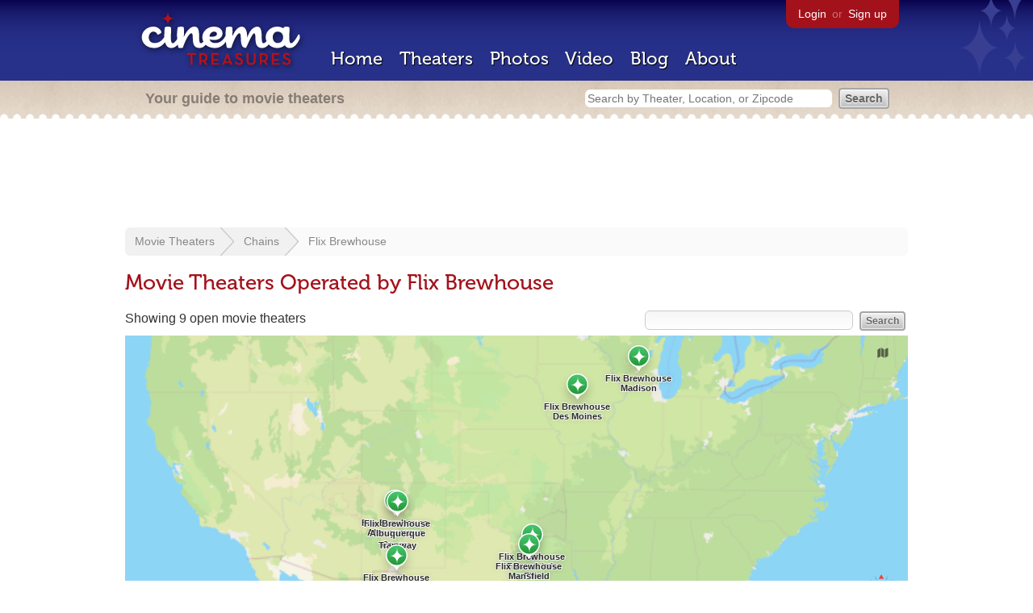

--- FILE ---
content_type: text/html; charset=utf-8
request_url: https://beekman.herokuapp.com/chains/1273
body_size: 21355
content:
<!DOCTYPE html>
<!--[if lt IE 7]> <html class="ie6 no-js"> <![endif]-->
<!--[if IE 7]>    <html class="ie7 no-js"> <![endif]-->
<!--[if IE 8]>    <html class="ie8 no-js"> <![endif]-->
<!--[if IE 9]>    <html class="ie9 no-js"> <![endif]-->
<!--[if !IE]><!-->
<html class="no-js">
  <!--<![endif]-->
  <head>
    <meta charset="utf-8">
    <title>Movie Theaters Operated by Flix Brewhouse - Cinema Treasures</title>
    <meta content="List of movie theaters operated by Flix Brewhouse" name="description">
    <meta content="IE=edge,chrome=1" http-equiv="X-UA-Compatible">
  
    <script src="//use.typekit.com/voa4cfk.js" type="text/javascript"></script>
    <script>
      //<![CDATA[
        try{Typekit.load();}catch(e){}
      //]]>
    </script>
    <script async="" src="//www.googletagmanager.com/gtag/js?id=UA-2710707-1"></script>
    <script>
      //<![CDATA[
        window.dataLayer = window.dataLayer || [];
        function gtag(){dataLayer.push(arguments);}
        gtag('js', new Date());
        gtag('config', 'UA-2710707-1');
      //]]>
    </script>
    <script src="//ajax.googleapis.com/ajax/libs/jquery/1.5.1/jquery.min.js" type="text/javascript"></script>
    <script src="//cdn.apple-mapkit.com/mk/5.x.x/mapkit.js" type="text/javascript"></script>
    <script src="/assets/common.js?1759029584" type="text/javascript"></script>
    <script>
        //<![CDATA[
          $(document).ready(function () {
        
            if ($('#child_region_select').length) {
              $('#child_region_select').change(function () {
                document.location = $(this).val();
              });
            }
        
            if ($('.list').length) {
              // Load MapKit JS
              mapkit.init({
            authorizationCallback: function(done) {
              done("eyJraWQiOiJSTUI2MzM2NU5QIiwiYWxnIjoiRVMyNTYifQ.eyJpc3MiOiI5OVhYUDJXRjM4IiwiaWF0IjoxNzQ0OTkzMjUyLCJleHAiOjE3NzY1MjkyNTJ9.pC5hHKIaZ0fZBtKTbHK-qwMFvG19o4zRD-dCMqpJYGiaXtAfyNq2Infw21s9uDYSGBR2cLl_CLB58SYjbVHhlg");
            }
          })
          ;
        
              // Grab theater locations
              var locations = []
              $( ".list tbody tr.location" ).each(function(index) {
                var location = {
                  id: $(this).data("id"),
                  name: $(this).data("name"),
                  lat: $(this).data("lat"),
                  lng: $(this).data("lng"),
                  category: $(this).data("category"),
                  address: $(this).data("address"),
                  photo: $(this).data("photo")
                };
                locations.push(location);
              });
        
              // Show map with multiple markers
              if (locations.length > 1) {
        
                // Set region size to contain all map markers
                var latitudes = []
                var longitudes = []
                for (var i = 0; i < locations.length; i++) {
                  latitudes[i] = locations[i].lat;
                  longitudes[i] = locations[i].lng;
                }
                maxLatitude = Math.max(...latitudes);
                minLatitude = Math.min(...latitudes);
                maxLongitude = Math.max(...longitudes);
                minLongitude = Math.min(...longitudes);
                var region = new mapkit.BoundingRegion (maxLatitude, maxLongitude, minLatitude, minLongitude).toCoordinateRegion();
        
                // Create map
                var map = new mapkit.Map("map", {
                  region: region,
                });
        
                var list = [];
                for (i = 0; i < locations.length; i++) {
        
                  // Generate popup window for each map marker
                  var popup = {
                    calloutContentForAnnotation: function(annotation) {
                      var element = document.createElement("div");
                      element.className = "popup";
        
                      var photo = element.appendChild(document.createElement("a"));
                      photo.href = annotation.data.link;
                      photo.innerHTML = "<img src='" + annotation.data.photo + "' width='48' height='48' alt='thumb' />"
        
                      var link = element.appendChild(document.createElement("a"));
                      link.href = annotation.data.link;
                      link.textContent = annotation.data.name;
        
                      var address = element.appendChild(document.createElement("p"));
                      address.innerHTML = annotation.data.address.replace(/^\s*(<br\s*\/?\s*>)+|(<br\s*\/?\s*>)+\s*$/ig, '');
        
                      return element;
                    }
                  };
        
                  // Create map marker
                  var coordinates = new mapkit.Coordinate(locations[i].lat, locations[i].lng)
                  var annotation = new mapkit.MarkerAnnotation(coordinates, {
                    color: (locations[i].category == 'open' ? "#38B257" : "#A3121B"),
                    title: locations[i].name,
                    callout: popup,
                    data: {
                      link: "/theaters/" + locations[i].id,
                      name: locations[i].name,
                      address: locations[i].address,
                      photo: (locations[i].photo == 'photos/missing.png' ? '/images/photos/missing.png' : locations[i].photo)
                    },
                    glyphImage: {
                      1: "/apple-touch-icon.png"
                    }
                  })
        
                  list.push(annotation);
                }
        
                // Add map markers to map
                map.addAnnotations(list);
        
                // Force map markers into map window
                map.showItems(list);
        
              // Show map with single marker
              } else {
        
                // Set region size
                var region = new mapkit.CoordinateRegion(
                  new mapkit.Coordinate(locations[0].lat, locations[0].lng),
                  new mapkit.CoordinateSpan(0.004, 0.004)
                );
        
                // Create map
                var map = new mapkit.Map("map", {
                  center: new mapkit.Coordinate(locations[0].lat, locations[0].lng),
                  region: region
                });
        
                // Create map marker
                var coordinates = new mapkit.Coordinate(locations[0].lat, locations[0].lng)
                var annotation = new mapkit.MarkerAnnotation(coordinates, {
                  color: (locations[0].category == 'open' ? "#38B257" : "#A3121B"),
                  title: locations[0].name,
                  glyphImage: {
                    1: "/apple-touch-icon.png"
                  }
                })
        
                // Add map marker to map
                map.addAnnotation(annotation);
              }
        
            }
          });
        //]]>
      </script>
    <link href="/stylesheets/app.css?1759029584" media="all" rel="stylesheet" type="text/css" />
  
  </head>
  <body class="chains show" lang="en">
    <div id="wrap">
      <div id="header">
        <div id="stars"></div>
        <div id="primary">
          <a href="/"><img alt="Cinema Treasures" height="88" id="logo" src="/images/app/logo.png?1759029584" width="218" /></a>
          <div id="links">
            <a href="/login?return_to=https%3A%2F%2Fbeekman.herokuapp.com%2Fchains%2F1273">Login</a> or
            <a href="/signup">Sign up</a>
          </div>
          <nav>
            <ul>
              <li><a href="/">Home</a></li>
              <li><a href="/theaters">Theaters</a></li>
              <li><a href="/photos">Photos</a></li>
              <li><a href="/video">Video</a></li>
              <li><a href="/blog">Blog</a></li>
              <li><a href="/about">About</a></li>
            </ul>
          </nav>
        </div>
        <div id="secondary">
          <span>
            <div id="slogan">Your guide to movie theaters</div>
            <div id="search_bar">
              <form action="/theaters" method="get">
                <input id="query" name="q" placeholder="Search by Theater, Location, or Zipcode" type="text" />
                <input name="" type="submit" value="Search" />
              </form>
            </div>
          </span>
        </div>
      </div>
      <div id="page">
        <div id="content">
          <div id="leaderboard">
            <script async="" src="//pagead2.googlesyndication.com/pagead/js/adsbygoogle.js"></script>
            <ins class="adsbygoogle" data-ad-client="ca-pub-4430601922741422" data-ad-slot="6230392620" style="display:inline-block;width:970px;height:90px"></ins>
            <script>
              //<![CDATA[
                (adsbygoogle = window.adsbygoogle || []).push({});
              //]]>
            </script>
          </div>
          <div id="breadcrumb">
            <ul>
              <li><a href="/theaters">Movie Theaters</a></li>
              <li><a href="/chains">Chains</a></li>
              <li><a href="/chains/1273">Flix Brewhouse</a></li>
            </ul>
          </div>
          <h1>Movie Theaters Operated by Flix Brewhouse</h1>
          <form action="/chains/1273" id="search" method="get">
            <input id="q" name="q" type="text" />
            <input name="" type="submit" value="Search" />
          </form>
          <div id="showing">
            Showing 9 open movie theaters
          </div>
          <div id="map_holder">
            <div id="map"></div>
          </div>
          <div id="facets">
            <a href="/chains/1273?status=all" class="all">All Theaters <span>(9)</span></a><a href="/chains/1273?status=open" class="active open">Open <span>(9)</span></a><a href="/chains/1273?status=showing_movies" class="showing_movies">Showing Movies <span>(0)</span></a><a href="/chains/1273?status=closed" class="closed">Closed <span>(0)</span></a><a href="/chains/1273?status=demolished" class="demolished">Demolished <span>(0)</span></a><a href="/chains/1273?status=restoring" class="restoring">Restoring <span>(0)</span></a><a href="/chains/1273?status=renovating" class="renovating">Renovating <span>(0)</span></a>
          </div>
          <table class="list">
            <thead>
              <tr>
                <th id="theater_name"><a href="/chains/1273?sort=name&amp;order=desc">&uarr; Name</a></th>
                <th id="theater_location"><a href="/chains/1273?sort=location&amp;order=asc">Location</a></th>
                <th id="theater_status"><a href="/chains/1273?sort=open&amp;order=desc">Status</a></th>
                <th id="theater_screens"><a href="/chains/1273?sort=screens&amp;order=asc">Screens</a></th>
              </tr>
            </thead>
            <tbody></tbody>
            <tr class="even location theater" data-address="3200 La Orilla Road NW&lt;br&gt;Albuquerque, NM 87120&lt;br&gt;United States&lt;br&gt;" data-category="open" data-id="52134" data-lat="35.159082" data-lng="-106.681092" data-name="Flix Brewhouse Albuquerque Coors" data-photo="https://photos.cinematreasures.org/production/photos/164645/1460498518/thumb.jpg?1460498518">
              <td class="name">
                <a href="/theaters/52134" class="map-link"><img alt="Flix Brewhouse Albuquerque Coors" height="48" src="https://photos.cinematreasures.org/production/photos/164645/1460498518/thumb.jpg?1460498518" width="48" /></a>
                <a href="/theaters/52134">Flix Brewhouse Albuquerque Coors</a>
              </td>
              <td class="location">
                Albuquerque, NM, United States
              </td>
              <td class="status">
                Open
              </td>
              <td class="screens">
                9
              </td>
            </tr>
            <tr class="location odd theater" data-address="12921 Indian School Road NE&lt;br&gt;Albuquerque, NM 87112&lt;br&gt;United States&lt;br&gt;505.637.3549&lt;br&gt;" data-category="open" data-id="62470" data-lat="35.096241" data-lng="-106.4993842" data-name="Flix Brewhouse Albuquerque Tramway" data-photo="https://photos.cinematreasures.org/production/photos/306319/1590084434/thumb.jpeg?1590084434">
              <td class="name">
                <a href="/theaters/62470" class="map-link"><img alt="Flix Brewhouse Albuquerque Tramway" height="48" src="https://photos.cinematreasures.org/production/photos/306319/1590084434/thumb.jpeg?1590084434" width="48" /></a>
                <a href="/theaters/62470">Flix Brewhouse Albuquerque Tramway</a>
              </td>
              <td class="location">
                Albuquerque, NM, United States
              </td>
              <td class="status">
                Open
              </td>
              <td class="screens">
                7
              </td>
            </tr>
            <tr class="even location theater" data-address="3800 Merle Hay Road&lt;br&gt;Urbandale, IA 50310&lt;br&gt;United States&lt;br&gt;512.612.9200&lt;br&gt;" data-category="open" data-id="47735" data-lat="41.6318577" data-lng="-93.70068030000002" data-name="Flix Brewhouse Des Moines" data-photo="https://photos.cinematreasures.org/production/photos/248166/1531110983/thumb.JPG?1531110983">
              <td class="name">
                <a href="/theaters/47735" class="map-link"><img alt="Flix Brewhouse Des Moines" height="48" src="https://photos.cinematreasures.org/production/photos/248166/1531110983/thumb.JPG?1531110983" width="48" /></a>
                <a href="/theaters/47735">Flix Brewhouse Des Moines</a>
              </td>
              <td class="location">
                Urbandale, IA, United States
              </td>
              <td class="status">
                Open
              </td>
              <td class="screens">
                8
              </td>
            </tr>
            <tr class="location odd theater" data-address="6450 N. Desert Boulevard&lt;br&gt;Suite 12&lt;br&gt;El Paso, TX 79912&lt;br&gt;United States&lt;br&gt;" data-category="open" data-id="66074" data-lat="31.8838612" data-lng="-106.5804366" data-name="Flix Brewhouse El Paso" data-photo="https://photos.cinematreasures.org/production/photos/421233/1695658453/thumb.jpeg?1695658453">
              <td class="name">
                <a href="/theaters/66074" class="map-link"><img alt="Flix Brewhouse El Paso" height="48" src="https://photos.cinematreasures.org/production/photos/421233/1695658453/thumb.jpeg?1695658453" width="48" /></a>
                <a href="/theaters/66074">Flix Brewhouse El Paso</a>
              </td>
              <td class="location">
                El Paso, TX, United States
              </td>
              <td class="status">
                Open
              </td>
              <td class="screens">
                9
              </td>
            </tr>
            <tr class="even location theater" data-address="1660 FM Road 423&lt;br&gt;Frisco, TX 75033&lt;br&gt;United States&lt;br&gt;&lt;br&gt;" data-category="open" data-id="63237" data-lat="33.1568679" data-lng="-96.89180429999999" data-name="Flix Brewhouse Frisco/Little Elm" data-photo="https://photos.cinematreasures.org/production/photos/421234/1695658488/thumb.jpeg?1695658488">
              <td class="name">
                <a href="/theaters/63237" class="map-link"><img alt="Flix Brewhouse Frisco/Little Elm" height="48" src="https://photos.cinematreasures.org/production/photos/421234/1695658488/thumb.jpeg?1695658488" width="48" /></a>
                <a href="/theaters/63237">Flix Brewhouse Frisco/Little Elm</a>
              </td>
              <td class="location">
                Frisco, TX, United States
              </td>
              <td class="status">
                Open
              </td>
              <td class="screens">
                8
              </td>
            </tr>
            <tr class="location odd theater" data-address="89 E. Towne Mall&lt;br&gt;Madison, WI 53704&lt;br&gt;United States&lt;br&gt;608.665.2070&lt;br&gt;" data-category="open" data-id="58058" data-lat="43.12438" data-lng="-89.3061348" data-name="Flix Brewhouse Madison" data-photo="https://photos.cinematreasures.org/production/photos/247535/1530405739/thumb.jpg?1530405739">
              <td class="name">
                <a href="/theaters/58058" class="map-link"><img alt="Flix Brewhouse Madison" height="48" src="https://photos.cinematreasures.org/production/photos/247535/1530405739/thumb.jpg?1530405739" width="48" /></a>
                <a href="/theaters/58058">Flix Brewhouse Madison</a>
              </td>
              <td class="location">
                Madison, WI, United States
              </td>
              <td class="status">
                Open
              </td>
              <td class="screens">
                9
              </td>
            </tr>
            <tr class="even location theater" data-address="416 N. US 287&lt;br&gt;Mansfield, TX 76063&lt;br&gt;United States&lt;br&gt;" data-category="open" data-id="69546" data-lat="32.571661" data-lng="-97.11559349999999" data-name="Flix Brewhouse Mansfield" data-photo="https://photos.cinematreasures.org/production/photos/421524/1695908965/thumb.jpeg?1695908965">
              <td class="name">
                <a href="/theaters/69546" class="map-link"><img alt="Flix Brewhouse Mansfield" height="48" src="https://photos.cinematreasures.org/production/photos/421524/1695908965/thumb.jpeg?1695908965" width="48" /></a>
                <a href="/theaters/69546">Flix Brewhouse Mansfield</a>
              </td>
              <td class="location">
                Mansfield, TX, United States
              </td>
              <td class="status">
                Open
              </td>
              <td class="screens">
                9
              </td>
            </tr>
            <tr class="odd theater">
              <td class="name">
                <a href="/theaters/63265" class="map-link"><img alt="Flix Brewhouse Oklahoma City" height="48" src="http://photos.cinematreasures.org/production/photos/316511/1599065618/thumb.PNG?1599065618" width="48" /></a>
                <a href="/theaters/63265">Flix Brewhouse Oklahoma City</a>
              </td>
              <td class="location">
                Oklahoma City, OK, United States
              </td>
              <td class="status">
                Open
              </td>
              <td class="screens">
                9
              </td>
            </tr>
            <tr class="even theater">
              <td class="name">
                <a href="/theaters/62747" class="map-link"><img alt="Flix Brewhouse San Antonio" height="48" src="http://photos.cinematreasures.org/production/photos/309121/1592759984/thumb.PNG?1592759984" width="48" /></a>
                <a href="/theaters/62747">Flix Brewhouse San Antonio</a>
              </td>
              <td class="location">
                San Antonio, TX, United States
              </td>
              <td class="status">
                Open
              </td>
              <td class="screens">
                9
              </td>
            </tr>
          </table>
          <div class="pagination">
          
          </div>
          <p>
            Also:
            <a href="/chains/1273/previous">View theaters previously in this chain</a>
          </p>
        </div>
      </div>
    </div>
    <footer>
      <span>
        <div id="social">
          <div class="service"><a href="http://www.facebook.com/pages/Cinema-Treasures/206217392742703"><img alt="Facebook" src="/images/icons/facebook.png?1759029584" /></a></div>
          <div class="service"><a href="http://twitter.com/movie_theaters"><img alt="Twitter" src="/images/icons/twitter.png?1759029584" /></a></div>
          <div class="service"><a href="http://feeds.feedburner.com/cinematreasures"><img alt="Feed" src="/images/icons/feed.png?1759029584" /></a></div>
        </div>
        <div id="sitemap">
          <h3>Roger Ebert on Cinema Treasures:</h3>
          <p>&ldquo;The ultimate web site about movie theaters&rdquo;</p>
        </div>
        <div id="credits">
          <a href="/"><img alt="Cinema Treasures" height="68" src="/images/app/logo_footer.png?1759029584" width="200" /></a>
        </div>
        <div id="terms">
          Cinema Treasures, LLC
          &copy; 2000 -
          2026.
          Cinema Treasures is a registered trademark of Cinema Treasures, LLC.
          <a href="/privacy">Privacy Policy</a>.
          <a href="/terms">Terms of Use</a>.
        </div>
      </span>
    </footer>
    <script>
      //<![CDATA[
        try {
          var _gaq = _gaq || [];
          _gaq.push(['_setAccount', '']);
          _gaq.push(['_trackPageview']);
      
          (function() {
            var ga = document.createElement('script'); ga.type = 'text/javascript'; ga.async = true;
            ga.src = ('https:' == document.location.protocol ? 'https://ssl' : 'http://www') + '.google-analytics.com/ga.js';
            var s = document.getElementsByTagName('script')[0]; s.parentNode.insertBefore(ga, s);
          })();
        } catch(err) {
        }
      //]]>
    </script>
  </body>
</html>


--- FILE ---
content_type: text/html; charset=utf-8
request_url: https://www.google.com/recaptcha/api2/aframe
body_size: 264
content:
<!DOCTYPE HTML><html><head><meta http-equiv="content-type" content="text/html; charset=UTF-8"></head><body><script nonce="8x0J4NdixKelvdKqWpDttg">/** Anti-fraud and anti-abuse applications only. See google.com/recaptcha */ try{var clients={'sodar':'https://pagead2.googlesyndication.com/pagead/sodar?'};window.addEventListener("message",function(a){try{if(a.source===window.parent){var b=JSON.parse(a.data);var c=clients[b['id']];if(c){var d=document.createElement('img');d.src=c+b['params']+'&rc='+(localStorage.getItem("rc::a")?sessionStorage.getItem("rc::b"):"");window.document.body.appendChild(d);sessionStorage.setItem("rc::e",parseInt(sessionStorage.getItem("rc::e")||0)+1);localStorage.setItem("rc::h",'1768916765890');}}}catch(b){}});window.parent.postMessage("_grecaptcha_ready", "*");}catch(b){}</script></body></html>